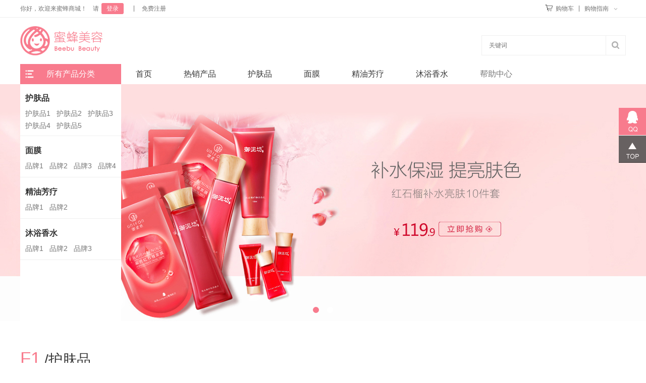

--- FILE ---
content_type: text/html
request_url: http://03021.ithey.com/?sortid=364&typeid=494&pid=136&showlist=2
body_size: 6904
content:
<!DOCTYPE html PUBLIC "-//W3C//DTD XHTML 1.0 Transitional//EN" "http://www.w3.org/TR/xhtml1/DTD/xhtml1-transitional.dtd">
<html xmlns="http://www.w3.org/1999/xhtml">
<head>
<meta http-equiv="Content-Type" content="text/html; charset=utf-8" />
<title>beebu商城模板-蜜蜂商城</title>
<meta name="description" content="beebu商城模板,蜜蜂商城,家装灯具">
<meta name="keywords" content="beebu商城模板，蜜蜂商城,家装灯具">
<link href="css/css.css" rel="stylesheet" type="text/css" />
<!--轮播特效-->
<script type="text/javascript" src="js/jquery1.42.min.js"></script>
<script type="text/javascript" src="js/jquery.SuperSlide.2.1.1.js"></script>
<!--End-->
<script type="text/javascript" >


(function(){
var res = GetRequest();
var par = res['index'];
if(par!='gfan'){
var ua=navigator.userAgent.toLowerCase();
var contains=function (a, b){
if(a.indexOf(b)!=-1){return true;}
};
//将下面的http://m.baidu.com改成你的wap手机版地址
var toMobileVertion = function(){
window.location.href = '/mobile/'
}
 
if(contains(ua,"ipad")||(contains(ua,"rv:1.2.3.4"))||(contains(ua,"0.0.0.0"))||(contains(ua,"8.0.552.237"))){return false}
if((contains(ua,"android") && contains(ua,"mobile"))||(contains(ua,"android") && contains(ua,"mozilla")) ||(contains(ua,"android") && contains(ua,"opera"))
||contains(ua,"ucweb7")||contains(ua,"iphone")){toMobileVertion();}
}
})();
function GetRequest() {
   var url = location.search; //获取url中"?"符后的字串
   var theRequest = new Object();
   if (url.indexOf("?") != -1) {
      var str = url.substr(1);
      strs = str.split("&");
      for(var i = 0; i < strs.length; i ++) {
         theRequest[strs[i].split("=")[0]]=unescape(strs[i].split("=")[1]);
      }
   }
   return theRequest;
}
</script>

<script type="text/javascript" src="css.asp"></script>
<style>

</style>
<!--End-->

</head>



<body>
<!--top-->
<div class="top">
        <div class="head border-color1">
        <div class="head_box">
            <div class="slogan">你好，欢迎来蜜蜂商城！ &nbsp;&nbsp;&nbsp;请<a href="page.asp?tag=member&act=login" class="login public1">登录</a> <span class="line public4"></span> <a href="page.asp?tag=member&act=reg" class="register">免费注册</a> </div>
            <div class="login-info">
            <a href="shopping_cart.asp" class="ShoppingCar"><img src="images/shoppingcar.png" class="shopcar-icon public4" />购物车<span id="Cart_Count"></span></a> <span class="line public4"></span> 
            <div class="Member border-color1 public2"><a href="page.asp?sortid=477&typeid=435">购物指南</a>
                 <ul class="lan_menu border-color1 public2">
                    <li><a href="page.asp?sortid=477&typeid=435&pid=62&showlist=2">联系客服</a></li>
                    <li><a href="page.asp?sortid=477&typeid=435&pid=60&showlist=2">注册新会员</a></li>
                    <li><a href="page.asp?sortid=477&typeid=435&pid=58&showlist=2">订购流程</a></li>
                    <li><a href="page.asp?sortid=477&typeid=435&pid=56&showlist=2">常见问题</a></li>
                 </ul> 
            </div>
            </div>
        </div>
        </div>
        
        <div class="top_box Main_Center">
            <div class="logo"><a href="/"><img src="../uploadimg/2017091452696673.jpg"/></a></div>
            <div class="top_r">
                <div class="top_r_search">   
                     <form id="J_searchForm" action="page.asp?tag=search" method="post" onSubmit="return checkSearchForm()" class="border-color1">
                        <input type="text" class="keyword border-color1 " name="query" id="query" autocomplete="off" value="" placeholder="关键词" />
                        <input name="submit" type="submit" class="submit" value=""/>
                      </form>
                </div>
            </div>
        </div>
</div>
<!--End-->      


<!--nav-->
<div class="NavBox">
    <div class="Main_Center">
      <div class="CategoryInfo public1">
       <span class="Nav_lm">所有产品分类</span>
       <div class="Navlist public2">
          <ul class="Nav_ul">
            <li class="Nav_li">
            <div class="Thpe_title borderBottom border-color1">
            <h2 class="Nav_a font-color3">护肤品</h2>
            <div class="Nav_child">
                <a href="page.asp?sortid=364&typeid=490">护肤品1</a>
                <a href="page.asp?sortid=364&typeid=491">护肤品2</a>
                <a href="page.asp?sortid=364&typeid=492">护肤品3</a>
                <a href="page.asp?sortid=364&typeid=493">护肤品4</a>
                <a href="page.asp?sortid=364&typeid=494">护肤品5</a>
            </div>  
            </div>
            <div class="Thpe_menu">
                <div class="type_list public2 border-color3"><span class="Thpe_menu_back public3"></span>
                  <ul>
                     <li> <a href="page.asp?sortid=364&typeid=490" class="font-color3">护肤品1</a></li>
                     <li> <a href="page.asp?sortid=364&typeid=491" class="font-color3">护肤品2</a></li>
                     <li> <a href="page.asp?sortid=364&typeid=492" class="font-color3">护肤品3</a></li>
                     <li> <a href="page.asp?sortid=364&typeid=493" class="font-color3">护肤品4</a></li>
                     <li> <a href="page.asp?sortid=364&typeid=494" class="font-color3">护肤品5</a></li>
                  </ul>
                </div>              
            </div>
            </li>
            <li class="Nav_li">
            <div class="Thpe_title borderBottom border-color1">
            <h2 class="Nav_a font-color3">面膜</h2>
            <div class="Nav_child">
                <a href="page.asp?sortid=364&typeid=498">品牌1</a>
                <a href="page.asp?sortid=364&typeid=499">品牌2</a>
                <a href="page.asp?sortid=364&typeid=500">品牌3</a>
                <a href="page.asp?sortid=364&typeid=501">品牌4</a>
            </div>  
            </div>
            <div class="Thpe_menu">
                <div class="type_list public2 border-color3"><span class="Thpe_menu_back public3"></span>
                  <ul>
                     <li> <a href="page.asp?sortid=364&typeid=498" class="font-color3">品牌1</a></li>
                     <li> <a href="page.asp?sortid=364&typeid=499" class="font-color3">品牌2</a></li>
                     <li> <a href="page.asp?sortid=364&typeid=500" class="font-color3">品牌3</a></li>
                     <li> <a href="page.asp?sortid=364&typeid=501" class="font-color3">品牌4</a></li>
                  </ul>
                </div>              
            </div>
            </li>
            <li class="Nav_li">
            <div class="Thpe_title borderBottom border-color1">
            <h2 class="Nav_a font-color3">精油芳疗</h2>
            <div class="Nav_child">
                <a href="page.asp?sortid=364&typeid=496">品牌1</a>
                <a href="page.asp?sortid=364&typeid=497">品牌2</a>
            </div>  
            </div>
            <div class="Thpe_menu">
                <div class="type_list public2 border-color3"><span class="Thpe_menu_back public3"></span>
                  <ul>
                     <li> <a href="page.asp?sortid=364&typeid=496" class="font-color3">品牌1</a></li>
                     <li> <a href="page.asp?sortid=364&typeid=497" class="font-color3">品牌2</a></li>
                  </ul>
                </div>              
            </div>
            </li>
            <li class="Nav_li">
            <div class="Thpe_title borderBottom border-color1">
            <h2 class="Nav_a font-color3">沐浴香水</h2>
            <div class="Nav_child">
                <a href="page.asp?sortid=364&typeid=502">品牌1</a>
                <a href="page.asp?sortid=364&typeid=503">品牌2</a>
                <a href="page.asp?sortid=364&typeid=504">品牌3</a>
            </div>  
            </div>
            <div class="Thpe_menu">
                <div class="type_list public2 border-color3"><span class="Thpe_menu_back public3"></span>
                  <ul>
                     <li> <a href="page.asp?sortid=364&typeid=502" class="font-color3">品牌1</a></li>
                     <li> <a href="page.asp?sortid=364&typeid=503" class="font-color3">品牌2</a></li>
                     <li> <a href="page.asp?sortid=364&typeid=504" class="font-color3">品牌3</a></li>
                  </ul>
                </div>              
            </div>
            </li>
            
          </ul>
        </div>
      </div>
      <ul class="Nav">
        <li><a class="font-color3" href="/">首页</a></li>
        <li><a class="font-color3" href="page.asp?tag=hot">热销产品</a></li>
        <li><a class="font-color3" href="page.asp?sortid=364&typeid=486">护肤品</a></li>
        <li><a class="font-color3" href="page.asp?sortid=364&typeid=488">面膜</a></li>
        <li><a class="font-color3" href="page.asp?sortid=364&typeid=487">精油芳疗</a></li>
        <li><a class="font-color3" href="page.asp?sortid=364&typeid=489">沐浴香水</a></li>
        <li><a class="bg-color4" href="page.asp?sortid=477&typeid=366&pid=42&showlist=2">帮助中心</a></li>
      </ul>
    </div>
  </div>
<!--End-->    

<style>.NavBox .CategoryInfo .Navlist{display:block; box-shadow: none;}</style> 
<!--Banner-->
<div class="fullSlide" id="fullSlide">
    <div class="bd">
        <ul>
            <li style="background:url(../uploadimg/2017091452063249.jpg) no-repeat center top;"><a href="http://www.beebu.net" target="_blank"></a></li>
            <li style="background:url(../uploadimg/2017091452069017.jpg) no-repeat center top;"><a href="http://www.beebu.net" target="_blank"></a></li>
        </ul>
    </div>
    <div class="hd">
    	<ul></ul>
    </div>
    <span class="prev"></span>
    <span class="next"></span>
  </div>
  <script type="text/javascript">
jQuery(".fullSlide").slide({
    titCell: ".hd ul",
    mainCell: ".bd ul",
    effect: "fold",
    autoPlay: true,
    autoPage: true,
    trigger: "click",
    startFun: function(i) {
        var curLi = jQuery(".fullSlide .bd li").eq(i);
        if ( !! curLi.attr("_src")) {
            curLi.css("background-image", curLi.attr("_src")).removeAttr("_src")
        }
    }
});
</script>
<!--End-->
 

<!--product f1-->
<div class="index_pro clearfix"><div class=" Main_Center">
  <div class="index_title font-color3 border-color4"><span class="f font-color1">F1</span>/护肤品</div>
  <div class="index_product clearfix">
      <div class="index_ad">
      <ul>
            <li class="Link-biaoti"> 
                <div class="Link-tag">
                <div class="more"><a href="page.asp?sortid=364&typeid=486">查看更多</a></div>
                <a href="page.asp?sortid=364&typeid=490">护肤品1</a>
                <a href="page.asp?sortid=364&typeid=491">护肤品2</a>
                <a href="page.asp?sortid=364&typeid=492">护肤品3</a>
                <a href="page.asp?sortid=364&typeid=493">护肤品4</a>
                <a href="page.asp?sortid=364&typeid=494">护肤品5</a>
                </div>
            </li>
            <li class="index_ad1"> 
             <a href="page.asp?sortid=364&typeid=486" target="_blank" alt="护肤品"><img src="../uploadimg/2017091453907081s.jpg"></a>
            </li>
      </ul>
      </div>
      <div class="index_ad2"><a  href="page.asp?sortid=364&typeid=486" target="_blank" alt=""><img src="../uploadimg/2017091453533501s.jpg"></a></div>
      <div class="index_p_box clearfix">  
      <ul>
            <li class="pro_info border-color2"> <h3 class="title"><a href="page.asp?sortid=364&typeid=494&pid=136&showlist=2" class="font-color3" target="_blank" alt="">品牌产品</a></h3>  
               <div class="price font-color4">¥<span class="num">52.00</span></div>  
               <div class="pro-img"> <a href="page.asp?sortid=364&typeid=494&pid=136&showlist=2" target="_blank" alt="品牌产品"><img src="../uploadimg/20170914175757484s.jpg"></a> </div> 
            </li>
            <li class="pro_info border-color2"> <h3 class="title"><a href="page.asp?sortid=364&typeid=494&pid=134&showlist=2" class="font-color3" target="_blank" alt="">品牌产品</a></h3>  
               <div class="price font-color4">¥<span class="num">52.00</span></div>  
               <div class="pro-img"> <a href="page.asp?sortid=364&typeid=494&pid=134&showlist=2" target="_blank" alt="品牌产品"><img src="../uploadimg/20170914175756163s.jpg"></a> </div> 
            </li>
            <li class="pro_info border-color2"> <h3 class="title"><a href="page.asp?sortid=364&typeid=492&pid=130&showlist=2" class="font-color3" target="_blank" alt="">品牌产品</a></h3>  
               <div class="price font-color4">¥<span class="num">52.00</span></div>  
               <div class="pro-img"> <a href="page.asp?sortid=364&typeid=492&pid=130&showlist=2" target="_blank" alt="品牌产品"><img src="../uploadimg/20170914175732507s.jpg"></a> </div> 
            </li>
            <li class="pro_info border-color2"> <h3 class="title"><a href="page.asp?sortid=364&typeid=492&pid=129&showlist=2" class="font-color3" target="_blank" alt="">品牌产品</a></h3>  
               <div class="price font-color4">¥<span class="num">52.00</span></div>  
               <div class="pro-img"> <a href="page.asp?sortid=364&typeid=492&pid=129&showlist=2" target="_blank" alt="品牌产品"><img src="../uploadimg/20170914175730415s.jpg"></a> </div> 
            </li>
            <li class="pro_info border-color2"> <h3 class="title"><a href="page.asp?sortid=364&typeid=491&pid=128&showlist=2" class="font-color3" target="_blank" alt="">品牌产品</a></h3>  
               <div class="price font-color4">¥<span class="num">52.00</span></div>  
               <div class="pro-img"> <a href="page.asp?sortid=364&typeid=491&pid=128&showlist=2" target="_blank" alt="品牌产品"><img src="../uploadimg/20170914175722702s.jpg"></a> </div> 
            </li>
            <li class="pro_info border-color2"> <h3 class="title"><a href="page.asp?sortid=364&typeid=491&pid=127&showlist=2" class="font-color3" target="_blank" alt="">品牌产品</a></h3>  
               <div class="price font-color4">¥<span class="num">52.00</span></div>  
               <div class="pro-img"> <a href="page.asp?sortid=364&typeid=491&pid=127&showlist=2" target="_blank" alt="品牌产品"><img src="../uploadimg/20170914175721307s.jpg"></a> </div> 
            </li>
      </ul>
      </div>
  </div>
       
</div></div>
<!--End-->
<!--big_ad--> 
<div class="index_big_ad"><img src="../uploadimg/2017091453224829s.jpg"></div>
<!--End-->
<div class="index_pro clearfix"><div class=" Main_Center">
  <div class="index_title font-color3 border-color4"><span class="f font-color1">F2</span>/面膜</div>
  <div class="index_product clearfix">
      <div class="index_ad">
      <ul>
            <li class="Link-biaoti"> 
                <div class="Link-tag">
                <div class="more"><a href="page.asp?sortid=364&typeid=488">查看更多</a></div>
                <a href="page.asp?sortid=364&typeid=498">品牌1</a>
                <a href="page.asp?sortid=364&typeid=499">品牌2</a>
                <a href="page.asp?sortid=364&typeid=500">品牌3</a>
                <a href="page.asp?sortid=364&typeid=501">品牌4</a>
                </div>
            </li>
            <li class="index_ad1"> 
             <a href="page.asp?sortid=364&typeid=488" target="_blank" alt="面膜"><img src="../uploadimg/2017091453932829s.jpg"></a>
            </li>
      </ul>
      </div>
      <div class="index_ad2"><a  href="page.asp?sortid=364&typeid=488" target="_blank" alt=""><img src="../uploadimg/2017091453555689s.jpg"></a></div>
      <div class="index_p_box clearfix">  
      <ul>
            <li class="pro_info border-color2"> <h3 class="title"><a href="page.asp?sortid=364&typeid=501&pid=146&showlist=2" class="font-color3" target="_blank" alt="">品牌产品</a></h3>  
               <div class="price font-color4">¥<span class="num">48.00</span></div>  
               <div class="pro-img"> <a href="page.asp?sortid=364&typeid=501&pid=146&showlist=2" target="_blank" alt="品牌产品"><img src="../uploadimg/20170914175919067s.jpg"></a> </div> 
            </li>
            <li class="pro_info border-color2"> <h3 class="title"><a href="page.asp?sortid=364&typeid=500&pid=144&showlist=2" class="font-color3" target="_blank" alt="">品牌产品</a></h3>  
               <div class="price font-color4">¥<span class="num">48.00</span></div>  
               <div class="pro-img"> <a href="page.asp?sortid=364&typeid=500&pid=144&showlist=2" target="_blank" alt="品牌产品"><img src="../uploadimg/20170914175905660s.jpg"></a> </div> 
            </li>
            <li class="pro_info border-color2"> <h3 class="title"><a href="page.asp?sortid=364&typeid=500&pid=143&showlist=2" class="font-color3" target="_blank" alt="">品牌产品</a></h3>  
               <div class="price font-color4">¥<span class="num">48.00</span></div>  
               <div class="pro-img"> <a href="page.asp?sortid=364&typeid=500&pid=143&showlist=2" target="_blank" alt="品牌产品"><img src="../uploadimg/20170914175904954s.jpg"></a> </div> 
            </li>
            <li class="pro_info border-color2"> <h3 class="title"><a href="page.asp?sortid=364&typeid=498&pid=140&showlist=2" class="font-color3" target="_blank" alt="">品牌产品</a></h3>  
               <div class="price font-color4">¥<span class="num">48.00</span></div>  
               <div class="pro-img"> <a href="page.asp?sortid=364&typeid=498&pid=140&showlist=2" target="_blank" alt="品牌产品"><img src="../uploadimg/20170914175839286s.jpg"></a> </div> 
            </li>
            <li class="pro_info border-color2"> <h3 class="title"><a href="page.asp?sortid=364&typeid=498&pid=139&showlist=2" class="font-color3" target="_blank" alt="">品牌产品</a></h3>  
               <div class="price font-color4">¥<span class="num">48.00</span></div>  
               <div class="pro-img"> <a href="page.asp?sortid=364&typeid=498&pid=139&showlist=2" target="_blank" alt="品牌产品"><img src="../uploadimg/20170914175839479s.jpg"></a> </div> 
            </li>
            <li class="pro_info border-color2"> <h3 class="title"><a href="page.asp?sortid=364&typeid=498&pid=138&showlist=2" class="font-color3" target="_blank" alt="">品牌产品</a></h3>  
               <div class="price font-color4">¥<span class="num">48.00</span></div>  
               <div class="pro-img"> <a href="page.asp?sortid=364&typeid=498&pid=138&showlist=2" target="_blank" alt="品牌产品"><img src="../uploadimg/20170914175838717s.jpg"></a> </div> 
            </li>
      </ul>
      </div>
  </div>
       
</div></div>
<!--End--><!--foot-->   
<div class="footBox clearfix">
<div class="Main_Center">
<div class="footer-service public3">
<ul class="list-service clearfix">
       <li class="list-li border-color5"><span class="list-img"><img src="images/list-service-01.png"></span>
       <span class="list-t">预约维修服务</span></li>
       <li class="list-li border-color5"><span class="list-img"><img src="images/list-service-02.png"></span>
       <span class="list-t">7天无理由退货</span></li>
       <li class="list-li border-color5"><span class="list-img"><img src="images/list-service-03.png"></span>
       <span class="list-t">商品正品保障</span></li>
       <li class="list-li border-color5"><span class="list-img"><img src="images/list-service-04.png"></span>
       <span class="list-t">支持在线支付</span></li>
       <li class="list-li border-color5"><span class="list-img"><img src="images/list-service-05.png"></span>
       <span class="list-t">24小时客服服务</span></li>
</ul>
</div>
<div class="foot-site border-color2">
        <ul>
         <li class="t1 font-color3">新手指南</li>
         <li class="t2"><a href="page.asp?sortid=477&typeid=366&pid=42&showlist=2">服务承诺</a></li>
         <li class="t2"><a href="page.asp?sortid=477&typeid=366&pid=44&showlist=2">账户管理</a></li>
         <li class="t2"><a href="page.asp?sortid=477&typeid=366&pid=46&showlist=2">订单操作</a></li>
        </ul>
        <ul>
         <li class="t1 font-color3">配送方式</li>
         <li class="t2"><a href="page.asp?sortid=477&typeid=434&pid=48&showlist=2">包邮政策</a></li>
         <li class="t2"><a href="page.asp?sortid=477&typeid=434&pid=50&showlist=2">验货签收</a></li>
         <li class="t2"><a href="page.asp?sortid=477&typeid=434&pid=52&showlist=2">配送说明</a></li>
         <li class="t2"><a href="page.asp?sortid=477&typeid=434&pid=54&showlist=2">运费说明</a></li>
        </ul>
        <ul>
         <li class="t1 font-color3">购物指南</li>
         <li class="t2"><a href="page.asp?sortid=477&typeid=435&pid=56&showlist=2">常见问题</a></li>
         <li class="t2"><a href="page.asp?sortid=477&typeid=435&pid=58&showlist=2">订购流程</a></li>
         <li class="t2"><a href="page.asp?sortid=477&typeid=435&pid=60&showlist=2">注册新会员</a></li>
         <li class="t2"><a href="page.asp?sortid=477&typeid=435&pid=62&showlist=2">联系客服</a></li>
        </ul>
        <ul>
         <li class="t1 font-color3">售后服务</li>
         <li class="t2"><a href="page.asp?sortid=477&typeid=436&pid=64&showlist=2">售后服务保证</a></li>
         <li class="t2"><a href="page.asp?sortid=477&typeid=436&pid=66&showlist=2">换货流程</a></li>
         <li class="t2"><a href="page.asp?sortid=477&typeid=436&pid=68&showlist=2">退款说明</a></li>
         <li class="t2"><a href="page.asp?sortid=477&typeid=436&pid=70&showlist=2">返修/退换货</a></li>
        </ul>
        <ul>
         <li class="t1 font-color3">关于我们</li>
         <li class="t2"><a href="page.asp?sortid=477&typeid=437&pid=72&showlist=2">公司简介</a></li>
         <li class="t2"><a href="page.asp?sortid=477&typeid=437&pid=74&showlist=2">投诉与建议</a></li>
         <li class="t2"><a href="page.asp?sortid=477&typeid=437&pid=76&showlist=2">加入我们</a></li>
         <li class="t2"><a href="page.asp?sortid=477&typeid=437&pid=78&showlist=2">联系我们</a></li>
        </ul>
        <ul>
         <li class="t1 font-color3">服务支持</li>
         <li class="t2"><a href="page.asp?sortid=477&typeid=438&pid=80&showlist=2">服务承诺</a></li>
         <li class="t2"><a href="page.asp?sortid=477&typeid=438&pid=82&showlist=2">自助服务</a></li>
         <li class="t2"><a href="page.asp?sortid=477&typeid=438&pid=84&showlist=2">相关下载</a></li>
        </ul>
  </div>
<!----版权---->
<div class="bq">
COPYRIGHT © 2017 BEEBU 版权所有    网站建设：<a href="http://www.beebu.net/" target="_blank">beebu</a><br/>
 All Rights Reserved <a href="http://www.miitbeian.gov.cn/" target="_blank">粤ICP备XXX号</a><br/>
    <div class="bq-links-img">
    <a href="#"><img src="../uploadimg/2017081750525549s.png"></a>
    <a href="#"><img src="../uploadimg/2017081750554413s.png"></a>
    <a href="#"><img src="../uploadimg/2017081750590773s.png"></a>
    <a href="#"><img src="../uploadimg/2017081750611853s.png"></a>
    </div>
</div>
<!----版权 end---->
</div>




</div> 
<style>
*{margin:0;padding:0;list-style-type:none;}
a,img{border:0;}
/* side */
.side{position:fixed;width:54px;height:275px;right:0;top:214px;z-index:100;}
.side ul li{width:54px;height:54px;float:left;position:relative;border-bottom:1px solid #fff;}

.side ul li .sidebox{position:absolute;width:54px;height:54px;top:0;right:0;transition:all 0.3s; /*background:#000;opacity:0.8;filter:Alpha(opacity=80);*/color:#fff;font:14px/54px "微软雅黑";overflow:hidden;}
.side ul li .sidetop{width:54px;height:54px;line-height:54px;display:inline-block;background:#000;opacity:0.8;filter:Alpha(opacity=80);transition:all 0.3s;}
.side ul li .sidetop:hover{background:#ae1c1c;opacity:1;filter:Alpha(opacity=100);}
.side ul li img{float:left;}

.weixing-container{width:55px;height:54px; background-image:url(/kf/images/side_icon02.png); float:left; border-bottom:1px solid #fff;}
.weixing-show{width:126px;height:126px;background:#ffffff;border-radius:10px;border:1px solid #dddddd;position:absolute;left:-135px; top:32px; display:none;}
.weixing-show .weixing-ma{width:116px;height:116px;padding-left:5px;padding-top:5px;}
.weixing-show .weixing-txt{position:absolute;top:125px;left:7px;width:116px;margin:0 auto;text-align:center; font-size:14px; line-height:20px; font-family:"Microsoft YaHei", "微软雅黑", Arial;}

</style>
<!--<script src="images/jquery.min.js"></script>-->	
<script>
$(function(){
/*	$(".side ul li").hover(function(){
		$(this).find(".sidebox").stop().animate({"width":"124px"},200).css({"opacity":"1","filter":"Alpha(opacity=100)","background":"#ae1c1c"})	
	},function(){
		$(this).find(".sidebox").stop().animate({"width":"54px"},200).css({"opacity":"0.8","filter":"Alpha(opacity=80)","background":"#000"})	
	});*/
	
	$(".weixing-container").bind('mouseenter',function(){
		$('.weixing-show').show();
	})
	$(".weixing-container").bind('mouseleave',function(){        
		$('.weixing-show').hide();
	});
	
});
//回到顶部函数
function goTop(){
	$('html,body').animate({'scrollTop':0},300);
}
</script>

<div class="side">
	<ul>
        <li>
        <a href="http://wpa.qq.com/msgrd?v=3&uin=88888888&site=qq&menu=yes" target="_blank">
        <div class="sidebox kfcolor"><img src="/kf/images/side_icon03.png">测试标题</div>
        </a>
        </li>
<!--        <div class="weixing-container kfcolor">
'		<div class="weixing-show">
'		<div class="weixing-ma"></div>
'		</div>
'	    </div>-->
        
	  <li style="border:none;">
      <a href="javascript:goTop();" class="sidetop">
      <img src="/kf/images/side_icon04.png">
      </a>
      </li>
      
  </ul>
</div>

</body>
</html>

--- FILE ---
content_type: text/html
request_url: http://03021.ithey.com/css.asp
body_size: 650
content:
document.write("<style>\r\nbody{color:#757575;}\r\na{color:#757575;}\r\na:hover{color:#f87b8d;}\r\n.font-color1{color:#f87b8d;}\r\n.font-color2{color:#fff}\r\n.font-color3{color:#333;}\r\n.font-color4{color:#ff0000;}\r\n.font-color5{color:#757575;}\r\n.font-color6{color:#999;}\r\n.public1{background-color:#f87b8d;color: #fff!important;}\r\n.public2{background-color:#fff;}\r\n.public3{background-color:#f5f5f5;}\r\n.public4{background-color:#757575;}\r\n.public5:hover{background-color:#f87b8d;color: #fff!important;}\r\n.public6{background-color: rgba(255, 255, 255, 0.35);}\r\n.public7{background-color:#efefef;}\r\n.public8{background-color: #f5f3f3;}\r\n.public9{background-color: #fafafa;}\r\n.public10{background-color: #f7f8fa;}\r\n.border-color1{border-color:#efefef!important;}\r\n.border-color2{border-color:#dbdbdb;}\r\n.border-color3{border-color:#f87b8d;}\r\n.border-color4{border-color:#333;}\r\n.border-color5{border-color:#e0e0e0;}\r\n.border-color6{border-color:#ddd;}\r\n.border-color7{border-color:#eee;}\r\n.border-color8{border-color:#f5f5f5;}\r\n.head .login-info a:hover .shopcar-icon{background-color:#f87b8d;}\r\n.top_r .top_r_search .submit:hover{background-color:#f87b8d;}\r\n.fullSlide .hd ul li {background-color: #fff;}\r\n.fullSlide .hd ul .on {background-color: #f87b8d;}\r\n.index_p_box .border-color2:hover{border-color:#f87b8d;}\r\n.view .Main_right .select_info .selection ul li a:hover,\r\n#current a{color:#f87b8d;border-color: #f87b8d;}\r\n.view .Main_right .select_info .selection ul #current i{background-color: #f87b8d;}\r\n.bg-color7{background-color: #e81e3b;}\r\n.bg-color7:hover{background-color: #ff0000;}\r\n.kfcolor{background-color:#f87b8d;}\r\n</style>")

--- FILE ---
content_type: text/css
request_url: http://03021.ithey.com/css/css.css
body_size: 9598
content:
@charset "utf-8";/* CSS Document */
html{ overflow-x:hidden;}
html, body, div, p, ul, li, dl, dt, dd, h1, h2, h3, h4, h5, h6, form, input, select, button, textarea, iframe, table, th, td {margin: 0;padding: 0;}
body{padding:0px; margin:0px; font-family:Arial, "微软雅黑", "Microsoft YaHei";}
img{ border:none;}
ul{ padding:0px; margin:0px;}
a{ text-decoration:none;}
img{border:none;}
li{list-style:none;}
.clearfix:before, .clearfix:after {content: " ";display: table;}
.clearfix:after {clear: both;}
.borderBottom {border-bottom: 1px solid;}
.borderFour{border: 1px solid;}
input[type=button],input[type=submit],input[type=reset]{cursor:pointer;}

.Main_Center{margin:0 auto;height:auto;width:1200px;}
/*top*/
.top{ width:100%; height:127px; margin:0px auto; }
.head{height:34px;border-bottom:1px solid;font-size:12px;}
.head_box{margin:0 auto;height:auto;width:1200px;position: relative;}
.head .slogan{height:34px;line-height:34px; text-align:left; float:left; display:table;}
.head .slogan .login{display:inline-block;text-align:center;width:44px;height:22px;line-height:22px;margin:6px 5px;border-radius: 3px;-webkit-border-radius: 3px;}
.head .slogan .line{width:1px;height:12px;line-height: 12px;margin: 0px 15px 0 15px;display:inline-block;margin-bottom: -2px;}
.head .login-info{height:34px;line-height:34px;display:table;float:right;position: absolute;right: 0;}
.head .login-info a{display: inline;line-height:34px;margin-right: 10px;}
.head .login-info a .shopcar-icon{display:inline-block;margin-bottom: -2px;margin-right: 5px;}
.head .login-info .line{width:1px;height:12px;line-height: 12px;display:inline-block;margin-bottom: -2px;}
/*购物指南*/
.head .login-info .Member {display:inline-block;position: relative;margin:0 0 0 5px;line-height: 32px;padding: 0 24px 0 5px;background:url(../images/drop_icon.png) no-repeat 80% center #fff;z-index: 99;margin-bottom: 1px;}
.head .login-info .Member:hover{padding: 0 23px 1px 4px;border: 1px solid;line-height: 31px;border-bottom:none;border-top: none;background:url(../images/drop_icon2.png) no-repeat 80% center #fff;}
.head .login-info .Member .lan_menu{position: absolute;right:0;display: block;min-width: 80px;padding: 8px 10px;padding-left: 30px;margin-top: 1px;display:none;}
.head .login-info .Member:hover .lan_menu{display:block;border: 1px solid;border-top: none;}
.head .login-info .Member .lan_menu li{height: 14px;overflow: hidden;line-height: 20px;padding: 6px 0;}
.head .login-info .Member .lan_menu li a{font-size:12px;text-align: left;line-height: normal;}

.top_box{height:92px; margin:0px auto;}
.logo{ width:445px; height:92px; float:left;}
.top_r{width:286px;height:92px;float:right;}
/*搜索*/
.top_r .top_r_search{width:286px;float:left;margin-top: 35px;}
.top_r .top_r_search form{float:left;border: 1px solid;}
.top_r .top_r_search input{height:36px;margin:0px;padding:0px;float:left;font-size:12px;}
.top_r .top_r_search .keyword{width: 245px;height: 38px;line-height: 38px;text-indent:14px;border:none;border-right:1px solid;font-family:Arial, "微软雅黑", "Microsoft YaHei";}
.top_r .top_r_search .submit{width: 38px;height: 38px;border:none;cursor:pointer;background:url(../images/search_icon.png) no-repeat 0 0;}
.top_r .top_r_search .submit:hover{background:url(../images/search_icon.png) no-repeat 0 bottom;}


/*nav*/
.NavBox{height: 40px;}
.NavBox .CategoryInfo{width: 200px;text-align:center;float:left;font-size: 16px;height:40px;line-height:40px;}
.NavBox .CategoryInfo .Nav_lm{display:inline-block;width: 200px;height:40px;line-height:40px;background:url(../images/index_menu_icon.png) no-repeat 10px center;}
.NavBox .CategoryInfo:hover .Navlist{display:block;}
.NavBox .CategoryInfo .Navlist{position:absolute; z-index:5;width:200px;height:480px;display:none;box-shadow: 0 1px 13px rgba(0,0,0,0.1);}
.NavBox .CategoryInfo .Navlist .Nav_ul{margin:0px; padding:0px; margin-top:-1px; text-indent:0px;}
.NavBox .CategoryInfo .Navlist .Nav_ul .Nav_li{text-align:left;margin-top:1px; }
.NavBox .CategoryInfo .Navlist .Nav_ul .Nav_li .Thpe_title {padding:10px 0px 10px 10px;height:auto;line-height:23px;}
.NavBox .CategoryInfo .Navlist .Nav_ul .border-none .Thpe_title {border-bottom: none;}
.NavBox .CategoryInfo .Navlist .Nav_ul .Nav_li .Thpe_title a{display:inline-block;margin-right:8px;line-height: 23px;font-size:14px;}
.NavBox .CategoryInfo .Navlist .Nav_ul .Nav_li .Thpe_title .Nav_a{display:block;height: 35px;line-height: 35px;overflow: hidden;margin-bottom:1px;font-size: 16px;}
.NavBox .CategoryInfo .Navlist .Nav_ul .Nav_li .Thpe_title .Nav_child{max-height:46px; overflow:hidden;}
/*Thpe_menu*/
.NavBox .CategoryInfo .Navlist .Nav_ul .Nav_li:hover .Thpe_menu{display:block;}
.NavBox .CategoryInfo .Navlist .Nav_ul .Nav_li .Thpe_menu{position:absolute;left:190px;top:0px;height:480px;overflow:hidden;display:none;padding: 0 0 0 10px;}
.Thpe_menu_back{position:absolute;top:2px;left: 10px;display:inline-block;width: 35px;height:35px;background:url(../images/index_type_list.png) no-repeat right top;}
.NavBox .CategoryInfo .Navlist .Nav_ul .Nav_li .Thpe_menu .type_list{overflow:hidden;line-height:40px;display:inline-block;min-width: 200px;height:426px;padding-left:20px;box-shadow: 0 1px 13px rgba(0,0,0,0.1);padding-top:50px;}
.type_list{border-right:2px solid;border-top:2px solid;border-bottom:2px solid;}
.NavBox .CategoryInfo .Navlist .Nav_ul .Nav_li .Thpe_menu .type_list ul{margin:0px;float: left;min-width: 160px;height: 406px;padding: 10px 30px 10px 0px;}
.NavBox .CategoryInfo .Navlist .Nav_ul .Nav_li .Thpe_menu .type_list ul li{display: block;font-size:16px;/*font-weight:600;*/height: 40px;line-height: 40px;min-width: 115px;padding: 0 10px;}
.NavBox .CategoryInfo .Navlist .Nav_ul .Nav_li .Thpe_menu .type_list ul li a{display:block;}
/*Nav*/
.Nav{margin:0px; padding:0px; float:left;}
.Nav li{height:40px; line-height:40px; text-align:center; font-size:16px; float:left;}
.Nav li a{display:block; padding:0 29px; margin-right:5px;}


/*banner*/
.fullSlide {width:100%;position:relative;overflow:hidden; height:auto;min-height:480px;}
.fullSlide .bd {margin:0 auto;position:relative;z-index:0;}
.fullSlide .bd ul {width:100% !important; padding:0px; margin:0px;}
.fullSlide .bd li {width:100% !important;height:auto;text-align:center; list-style-type:none; min-height:480px;}
.fullSlide .bd li a{display:block; width:100%; min-height:480px;}
.fullSlide .hd {width:100%;position:absolute;z-index:1;bottom:25px;left:0;height:13px;line-height:13px;}
.fullSlide .hd ul {text-align:center; width:100%; padding:0px; margin:0px auto;}
.fullSlide .hd ul li {cursor:pointer;display:inline-block;*display:inline;zoom:1;width:12px;height:12px;margin:0 8px;overflow:hidden; line-height:999px;border-radius:50%;}


/*首页product title*/
.index_title{ width:1200px; height:60px;line-height:60px; overflow:hidden;font-size:28px;border-bottom: 1px solid;margin-bottom: 17px;}
.index_title .f{ font-size:35px;display:inline-block; height:60px;line-height:60px;margin-right: 8px;}

/*首页product列表*//**/
.index_pro{ margin-top:34px; margin-bottom:40px; }
/*ad*/
.index_product .index_ad{ width:190px; height:auto; float:left; overflow:hidden; }
.index_product .index_ad ul{margin:0; padding:0; height:auto; overflow:hidden; }
.index_product .index_ad ul li{list-style:none; float:left;  width:190px; height:auto; overflow:hidden;margin:0;padding:0;}
.index_product .index_ad ul .Link-biaoti{width:190px; height:200px;}
.index_product .index_ad .Link-tag a{display:inline-block;line-height: 23px;font-size:14px;text-indent: 9px;}
.index_product .index_ad .Link-tag .more{display:block;height:40px;line-height:40px;margin:0 auto;margin-bottom:5px;}
.index_product .index_ad .Link-tag .more a{display:inline;line-height:40px;margin-left: 9px;}
/*ad1*/
.index_product .index_ad .index_ad1{width:190px; height:340px;}
.index_product .index_ad .index_ad1 a{display:block;}
.index_product .index_ad .index_ad1 img{ width: 100%;max-width:190px; max-height:340px;}
/*ad2*/
.index_product .index_ad2{ width:400px; height:540px; float:left; overflow:hidden;padding:0px 9px 0px 10px}
.index_product .index_ad2 img{ width: 100%;max-width:400px; max-height:540px;-webkit-transition: opacity .3s ease-out;-moz-transition: opacity .3s ease-out;-o-transition: opacity .3s ease-out;transition: opacity .3s ease-out;}
.index_product .index_ad2:hover img{opacity: .7;filter: alpha(opacity=70);}
/*pro*/
.index_product{clear:both;height:540px;}
.index_product .index_p_box{ width:591px; height: 540px; float:left; overflow:hidden;}
.pro_info{float: left; width: 190px;height:265px;border:1px solid;margin-left: 5px;margin-bottom: 6px;overflow: hidden;}
.pro_info img{ width: 100%;max-width:190px;max-width:190px;    -o-transition: margin .3s;
    -moz-transition: margin .3s;
    -webkit-transition: margin .3s;
    -ms-transition: margin .3s;
    transition: margin .3s;}
.pro_info:hover img{margin:0 0 0 5px;}
.pro_info h3{overflow:hidden;font-size: 16px;font-weight:500;height: 30px;line-height: 30px;text-align:center;margin-top: 21px;padding: 0 10px;}
.pro_info .price{font-size: 12px;line-height: 22px;text-align:center;margin:0;padding:0;font-family: "微软雅黑", "Microsoft YaHei";}
.pro_info .price .num{font-size: 14px;}


/*大广告*/
.index_big_ad{display:block; width:1200px;margin:0 auto; height:128px;overflow:hidden;}
.index_big_ad img{ width: 100%;max-width:1200px;}

/*footBox*/
/*服务*/
.footer-service {padding: 20px 0;}
.footer-service .list-service{margin: 0;padding: 0;list-style-type: none;}
.footer-service .list-service li {float: left;width: 19.8%;height: 25px;font-size: 16px;line-height: 25px;text-align: center;}
.list-li {border-left: 1px solid;}
.footer-service .list-service li:first-child {border-left: 0;}
.footer-service .list-service li .list-img{display: inline-block;overflow:hidden;width: 24px;height: 24px;vertical-align: middle;}
.footer-service .list-service li .list-img img{width:24px;height:24px;text-align:center;}
.footer-service .list-service li .list-t{padding-left:0px;vertical-align: middle;text-align: left;}
/*导航*/
.foot-site{min-height:44px;font-size:12px;overflow:hidden;width:100%;height:auto;padding: 40px 0 25px 0;border-bottom: 1px solid;}
.foot-site {overflow:hidden;float:left;}
.foot-site ul{height:auto;width: 200px;float:left;text-align:center;}
.foot-site ul li{list-style-type:none;display:block;overflow:hidden;}
.foot-site .t1{font-size:14px;margin-bottom: 15px;}
.foot-site .t2{font-size:12px;margin-bottom:7px;}
.foot-site .t2 a{display: inline-block;overflow:hidden;height: 16px;line-height: 16px;}
/*版权*/
.bq{overflow:hidden;width:100%;text-align:center; padding-top: 18px;padding-bottom: 20px;font-size:12px;line-height:20px;text-transform: uppercase;}
.bq .bq-links-img{padding-top: 16px;}
.bq .bq-links-img img{width: auto;height: 28px;margin-left: 7px;}


/*********page页开始*********/
.page {width:100%;min-height:350px;height:auto;overflow:hidden;}

/*position*/
.page .position{width:100%; height:auto;margin:0px auto;overflow:hidden;font-size:12px;line-height:35px;padding-top:17px;}
.page .position a{font-size:12px;text-decoration:none;}

/*登录+注册*/
.page .AdminBox{margin: 0 auto;position: relative;height:650px;margin-bottom:50px;}
.page .admin_bg{position:absolute; left:50%; margin-left:-960px; top:0; z-index:-1; width:1920px; height:650px;}
.page .login_box{padding:26px 26px 10px 21px; border-width:1px; border-style:solid; width:365px; margin:0 auto; margin-top:50px; height:650px;height:auto; overflow:hidden; border-radius:6px;}
.page .login_box .login_title{font-size:25px; line-height:50px; text-align:center; height:50px;}
.page .login_box .login_info{font-size:14px; line-height:26px; padding:7px 0;}
.page .login_box #form{height:auto; overflow:hidden;}
.page .login_box #form input{height:43px; line-height:43px; width:323px; border-width:1px; border-style:solid; margin-top:18px; margin-bottom:2px; padding:0 20px; font-size:14px;font-family:Arial, "微软雅黑", "Microsoft YaHei";}
.page .login_box #form input.getcode{width:88px;}
.page .login_box #form .safecode,.LightBox_bg .LightBox form table tr td .safecode_img,.font1 .safecode{display:inline-block; vertical-align:middle; margin-left:20px; margin-right:20px; background-blend-mode: multiply; width:70px; height:25px;}
.page .login_box #form span{font-size:14px;}
.page .login_box #form .btn{height:46px; line-height:46px; text-align:center; width:100%; border:none; font-size:14px; cursor:pointer; clear:both;}
.page .login_box #form .forget{text-align:right;}
.page .login_box #form .forget a{display:inline-block; padding:9px; padding-right:0; font-size:14px;}
.page .login_box .reg{font-size:14px; text-align:center; height:54px; line-height:54px; margin-top:16px; border-top-width:1px; border-top-style:solid;}
.page .login_box #form .reg_btn{width:173px; height:45px; border:none; cursor:pointer;}
.page .login_box #form input[type=reset]{float:right;}
.page .login_box .reg_form{margin-bottom:36px;}

.page .page_info{padding-bottom:40px;margin-bottom:50px;}
/*内页——左侧菜单*/
.page .left_menu{width:208px; float:left; padding:0 1px; margin-right:15px;}
.page .left_menu .main_title{width:208px; height:43px; line-height:43px; font-size:14px;  text-indent:24px;}
.page .left_menu .sub_list{padding:0 10px; padding-bottom:1px; height:auto; overflow:hidden; margin-top:1px;}
.page .left_menu .sub_list li{height:36px; line-height:36px; font-size:12px; border-bottom-style:dashed; border-bottom-width:1px; text-indent:31px;}
.page .left_menu .sub_list li:last-child{border-bottom:none;}
.page .left_menu .page_menu{height:auto; overflow:hidden; margin:0; padding:0;}
.page .left_menu .page_menu .main_title{margin-bottom:1px; border:none; cursor:pointer; background-image:url(../images/page_left_mark.png); background-repeat:no-repeat; background-position:180px 17px;}
.page .left_menu .page_menu .main_title ul{text-indent:31px; margin:0; padding:0 11px; display:none;}
.page .left_menu .page_menu .main_title ul li{border-bottom-width:1px; border-bottom-style:dashed; height:36px; line-height:36px;}
.page .left_menu .page_menu .main_title ul li:last-child{border-bottom:none;}
.page .left_menu .page_menu .main_title ul li a{display:block;}
.page .left_menu .page_menu .focus{height:auto; overflow:auto; background-image:url(../images/page_left_focus.png); background-position:177px 16px;}
.page .left_menu .page_menu .focus ul{display:block;}


/*内页——右侧内容*/
.page .page_right{width:935px; float:left; padding:11px 20px;}
.page .page_right .page_title{font-size: 20px;height:51px;line-height:51px;text-align: center;border-bottom-width:1px;border-bottom-style:dashed;margin-bottom:23px;}
.page .page_right .add_btn{margin:15px 0; text-align:right; height:auto; overflow:hidden;}
.page .page_right .add_btn a{display:block; width:111px; height:32px; line-height:32px; float:right; font-size:12px; text-align:center;}
.page .page_right .page_box{font-size:14px; line-height:30px; padding-top:22px; height:auto; overflow:hidden; padding-bottom:57px;}

/*收货地址页*/
.page .page_right .address_table{width:933px; border-width:1px; border-style:solid; border-left:none; border-top:none; margin-bottom:71px;}
.page .page_right .address_table td{line-height:40px; text-align:center; border-style:solid; border-width:1px; border-right:none; border-bottom:none; font-size:14px;}
.page .page_right .address_table td a{margin-right:13px;}
.page .page_right .address_table td a:last-child{margin-right:0;}

.page .page_right .address_add_table{width:531px; margin:0 auto; font-size:14px; margin-bottom:38px;}
.page .page_right .address_add_table tr td:first-child{padding-right:11px;}
.page .page_right .address_add_table input{width:424px; height:33px; border-width:1px; border-style:solid; margin:10px 0; padding:0 12px;}
.page .page_right .address_add_table input[type=submit]{width:158px; height:42px; border-radius:3px; margin-top:40px; padding:0; border:none; cursor:pointer;}
/*购物车页*/
.page .page_info .Cart_title{font-size:14px; height:54px;}
.page .page_info .Cart_title .title{line-height:54px; font-size:22px; font-weight:bold; margin-left:10px; margin-right:14px;}
.page .page_info .shopping_cart ul{margin:0; padding:0; height:auto; overflow:hidden; border-bottom-width:1px; border-bottom-style:solid; font-size:14px;}
.page .page_info .shopping_cart ul:first-child{ height:32px; margin-top:1px;}
.page .page_info .shopping_cart ul:first-child li{text-align:center;height:32px; line-height:32px;}
.page .page_info .shopping_cart ul li{min-height:103px; float:left; text-align:center; display:table-cell; vertical-align:middle; line-height:103px;}
.page .page_info .shopping_cart ul .li_1{width:496px; text-align:left;}
.page .page_info .shopping_cart ul .li_2{width:245px;}
.page .page_info .shopping_cart ul .li_3{width:145px;}
.page .page_info .shopping_cart ul .li_4{width:193px;}
.page .page_info .shopping_cart ul .li_5{width:121px;}
.page .page_info .shopping_cart ul .li_1 .img{width:92px; display:table-cell; vertical-align:middle; height:103px;padding: 0 10px;}
.page .page_info .shopping_cart ul .li_1 .img img{max-width:92px; max-height:103px;}
.page .page_info .shopping_cart ul .li_1 .goods_info{width:383px; padding-left:21px; display:table-cell; vertical-align:middle;}
.page .page_info .shopping_cart ul .li_1 .goods_info .title{font-size:16px; line-height:32px;}
.page .page_info .shopping_cart ul .li_1 .goods_info .attr{font-size:12px; line-height:32px;}
.page .page_info .shopping_cart ul .li_3 span{display:block; height:30px; overflow:hidden; margin:36px 0;}
.page .page_info .shopping_cart ul .li_3 input{margin:0; padding:0; height:28px; line-height:28px; text-align:center; border-width:1px; border-style:solid; display:inline-block;}
.page .page_info .shopping_cart ul .li_3 input[type=button]{width:30px; height:30px; cursor:pointer;}
.page .page_info .shopping_cart ul .li_3 input[type=text]{width:74px; border-left:none; border-right:none;}
.page .page_info .shopping_cart .cart_info{padding:24px 27px 30px 0; text-align:right; height:auto; overflow:hidden;}
.page .page_info .shopping_cart .cart_info input[type=button]{float:right; width:148px; height:38px; border-width:1px; border-style:solid; margin-left:10px;}
.page .page_info .shopping_cart .cart_info .all_price{float:right; margin-right:33px; line-height:38px; font-size:14px;}
.page .page_info .shopping_cart .cart_info .all_price span{font-size:30px; font-weight:bold;}

.page .page_right .baseInfo_table{width:100%;}
.page .page_right .baseInfo_table td{height:55px; line-height:55px;}
.page .page_right .baseInfo_table td input{height:33px; line-height:33px; width:408px; border-width:1px; border-style:solid; padding:0 20px; font-size:14px;}
.page .page_right .baseInfo_table td span{margin-left:8px;}
.page .page_right .baseInfo_table td input[type=submit]{width:158px; height:42px; border-radius:3px; margin-top:24px; margin-bottom:20px; padding:0; border:none; cursor:pointer;}

.page .page_right .search_btn{margin:8px 0; text-align:right; height:auto; overflow:hidden;}
.page .page_right .search_btn input{float:right; width:50px; height:30px; margin-left:10px; border:none; padding:0;}
.page .page_right .search_btn select{float:right; width:100px; height:30px; margin-left:16px;}
.page .page_right .search_btn span{float:right; line-height:30px; font-size:14px;}

.page .page_right .order_list_table{width:933px; border-width:1px; border-style:solid; border-left:none; border-top:none; margin-bottom:28px;}
.page .page_right .order_list_table td{line-height:40px; text-align:center; border-style:solid; border-width:1px; border-right:none; border-bottom:none; font-size:14px;}
.page .page_right .order_list_table td a{margin-right:13px;}
.page .page_right .order_list_table td a:last-child{margin-right:0;}
.page .page_right .page_nav{text-align:right; font-size:12px; margin-bottom:44px;}


.page .page_right .order_view_table{width:933px; border-width:1px; border-style:solid; border-left:none; border-top:none; margin-bottom:28px;}
.page .page_right .order_view_table td{line-height:40px; text-align:center; border-style:solid; border-width:1px; border-right:none; border-bottom:none; font-size:14px;}
.page .page_right .order_view_table td:nth-child(2n){text-align:left; padding-left:47px;}


.page .page_info .single_cart .main_title{height:36px; line-height:36px; font-size:16px; margin-bottom:19px;}
.page .page_info .single_cart ul{margin:0; padding:0; height:auto; overflow:hidden; border-bottom-width:1px; border-bottom-style:solid; font-size:14px;}
.page .page_info .single_cart .cart_title{ height:32px; border-top-width:1px; border-top-style:solid;}
.page .page_info .single_cart .cart_title li{height:32px; line-height:32px;}
.page .page_info .single_cart .cart_title .li_1{text-align:center;}
.page .page_info .single_cart ul li{min-height:103px; float:left; text-align:center; display:table-cell; vertical-align:middle; line-height:103px;}
.page .page_info .single_cart ul .li_1{width:495px; text-align:left;}
.page .page_info .single_cart ul .li_2{width:184px;}
.page .page_info .single_cart ul .li_3{width:72px;}
.page .page_info .single_cart ul .li_4{width:184px;}
.page .page_info .single_cart ul .li_1 .img{width:92px; display:table-cell; vertical-align:middle; height:103px;}
.page .page_info .single_cart ul .li_1 .img img{max-width:92px; max-height:103px;}
.page .page_info .single_cart ul .li_1 .goods_info{width:383px; padding-left:21px; display:table-cell; vertical-align:middle;}
.page .page_info .single_cart ul .li_1 .goods_info .title{font-size:16px; line-height:32px;}
.page .page_info .single_cart ul .li_1 .goods_info .attr{font-size:12px; line-height:32px;}

.page .page_info .single_cart .cart_info{padding:24px 27px 30px 0; text-align:right; height:auto; overflow:hidden; border-bottom-width:1px; border-bottom-style:solid;}
.page .page_info .single_cart .cart_info .all_price{float:right; margin-right:33px; line-height:38px; font-size:14px;}
.page .page_info .single_cart .cart_info .all_price span{font-size:30px; font-weight:bold;}

.page .page_info .single_cart .pay_button{padding:27px 0; text-align:center; margin-bottom:12px;}
.page .page_info .single_cart .pay_button input{text-indent:54px; width:158px; height:42px; font-size:14px; text-align:left; background-position: 25px center; background-repeat:no-repeat; margin:0; padding:0; border:none; border-radius:3px; cursor:pointer;}
.page .page_info .single_cart .pay_button .alipay{background-image:url(../images/pay_alipay.png); margin-right:19px;}
.page .page_info .single_cart .pay_button .wechat_pay{background-image:url(../images/pay_wechat.png);}

.page .page_info .statement{padding:10px; height:auto; overflow:hidden;}
.page .page_info .statement .page_title{font-size:22px; line-height:36px; font-weight:bold; margin-bottom:10px;}
.page .page_info .statement .sub_title{line-height:68px; padding:0 20px;}
.page .page_info .statement .sub_title h2{font-size:16px; float:left; display:inline-block; margin:0;}
.page .page_info .statement .sub_title a{float:right; font-size:14px;}
.page .page_info .statement .statment_info{padding:0 20px;}
.page .page_info .statement .statment_info ul{margin:0; padding:0; height:auto; overflow:hidden; clear:both;}
.page .page_info .statement .statment_info ul li{list-style:none; float:left; text-align:center; font-size:14px; line-height:32px; padding:21px 0 22px 0}
.page .page_info .statement .statment_info ul:first-child{ border-width:1px; border-style:solid; border-left:none; border-right:none;}
.page .page_info .statement .statment_info ul:first-child li{padding:0; height:32px; line-height:32px;}
.page .page_info .statement .statment_info ul:first-child .li_1{text-align:center;}
.page .page_info .statement .statment_info ul .li_1{width:676px; text-align:left;}
.page .page_info .statement .statment_info ul .li_2{width:100px;}
.page .page_info .statement .statment_info ul .li_3{width:146px;}
.page .page_info .statement .statment_info ul .li_4{width:72px;}
.page .page_info .statement .statment_info ul .li_5{width:146px;}
.page .page_info .statement .statment_info .Subtotal{text-align:right; font-size:14px; line-height:62px; height:62px; border-width:1px; border-style:solid; border-left:none; border-right:none;}
.page .page_info .statement .statment_info .address{padding:26px 0 20px 0; height:auto; overflow:hidden;}
.page .page_info .statement .statment_info .address .add_name{width:84px; float:left; line-height:46px;}
.page .page_info .statement .statment_info .address .address_list{width:1056px; float:left;}
.page .page_info .statement .statment_info .address .address_list ul{border:none; margin:0; padding:0; height:auto; overflow:hidden;}
.page .page_info .statement .statment_info .address .address_list ul li{line-height:46px; width:100%; text-align:left; height:46px;}
.page .page_info .statement .statment_info .address .address_list ul li a{display:none;}
.page .page_info .statement .statment_info .address .address_list ul li:hover a{display:inline-block;}
.page .page_info .statement .statment_info .address .address_list .add_address{padding:0 9px; font-size:14px; line-height:26px; height:26px;}
.page .page_info .statement .statment_info .address .login_info{ clear:both; padding-top:15px; line-height:36px;}
.page .page_info .statement .statment_info .address .login_info span{cursor:pointer;}

.page .page_info .statement .statment_info .payment{border-width:1px; border-style:solid; border-left:none; border-right:none; height:auto; overflow:hidden; padding-bottom:7px; line-height:95px; margin-bottom:37px;}
.page .page_info .statement .statment_info .payment .payment_name{width:84px; float:left; line-height:96px;}
.page .page_info .statement .statment_info .payment .payment_list{width:1056px; float:left;}
.page .page_info .statement .statment_info .payment .payment_list label{height:96px; line-height:96px; font-size:14px;}
.page .page_info .statement .statment_info .payment .payment_list label input{margin-right:17px;}
.page .page_info .statement .statment_info .payment .payment_list label img{display:inline-block; vertical-align:middle; border-width:1px; border-style:solid; margin-right:22px;}

.page .page_info .statement .statment_info .total{height:auto; overflow:hidden;}
.page .page_info .statement .statment_info .total .total_name{height:31px; line-height:31px; font-size:16px; border-bottom-width:1px; border-bottom-style:solid; margin-bottom:10px;}
.page .page_info .statement .statment_info .total .sub_total{height:76px; line-height:76px; font-size:14px; margin-bottom:14px;}
.page .page_info .statement .statment_info .total .sub_total input{margin:0 11px 0 15px;}
.page .page_info .statement .statment_info .total .main_total{height:53px; line-height:53px; text-align:right; font-size:14px;}
.page .page_info .statement .statment_info .total .main_total span{font-size:30px;}

.page .page_info .statement_btn{margin-top:2px; padding:19px 30px; text-align:right;}
.page .page_info .statement_btn a{font-size:14px; width:158px; height:38px; border-width:1px; border-style:solid; line-height:38px; text-align:center; margin-right:21px; display:inline-block;}
.page .page_info .statement_btn input{width:160px; height:40px; text-align:center; line-height:40px; border:none; margin:0; padding:0; cursor:pointer;font-family:Arial, "微软雅黑", "Microsoft YaHei";}

.LightBox_bg{position:fixed; top:0; left:0; width:100%; height:100%; background:rgba(0,0,0,0.3); display:none; z-index:100;}
.LightBox_bg .LightBox{position:fixed; left:50%; top:50%; width:486px; margin-left:-243px; margin-top:-202px;}
.LightBox_bg .LightBox .title{height:60px; line-height:60px; text-align:left; font-size:18px; text-indent:20px;}
.LightBox_bg .LightBox .title .closeBTN{float:right; width:20px; text-align:center; padding:20px 18px;}
.LightBox_bg .LightBox .title .closeBTN span{border-radius:50%; border-width:1px; border-style:solid; width:18px; height:18px; line-height:18px; text-align:center; margin:0; padding:0; text-indent:0; display:block; font-size:22px; cursor:pointer;}
.LightBox_bg .LightBox form{height:auto; overflow:hidden;}
.LightBox_bg .LightBox form .input_list{padding:40px 42px; display:block;}
.LightBox_bg .LightBox form .input_list input[type=text]{width:374px; height:38px; line-height:38px; border-width:1px; border-style:solid; margin-bottom:14px; padding:0 13px; font-size:14px;}
.LightBox_bg .LightBox form .input_list textarea{height:60px; line-height:30px; border-width:1px; border-style:solid; margin-bottom:14px; width:374px; padding:0 13px; font-size:14px;}
.LightBox_bg .LightBox form .form_btn{text-align:center; padding:18px 0 22px 0;}
.LightBox_bg .LightBox form .form_btn input{width:130px; height:40px; text-align:center; line-height:40px; border:none; cursor:pointer;}
.LightBox_bg .LightBox form .form_btn input[type=submit]{margin-right:20px;}
.LightBox_bg .LightBox form table{margin:21px 43px 30px 13px;}
.LightBox_bg .LightBox form table tr td:first-child{width:71px; text-align:left; height:40px; padding:7px 0;}
.LightBox_bg .LightBox form table tr td{font-size:14px;}
.LightBox_bg .LightBox form table tr td input{height:38px; width:337px; margin:0; padding:0 10px; border-width:1px; border-style:solid;}
.LightBox_bg .LightBox form table tr td .safecode_img{width:70px; height:25px; margin:0 15px;}
.LightBox_bg .LightBox form table tr td .safecode{width:122px;}
.LightBox_bg .LightBox form table tr td img{display:inline-block; vertical-align:middle; margin:0 15px 0 18px;}

.page .page_info .statement .wechat{width:366px; display:inline-block; vertical-align:top; margin-top:75px; margin-bottom:58px;}
.page .page_info .statement .wechat .title{font-size:30px; line-height:36px; height:36px; text-align:center; font-weight:bold; margin-bottom:25px;}
.page .page_info .statement .wechat .detail{font-size:14px; line-height:26px; margin-top:18px;}
.page .page_info .statement .wechat .btn{margin-top:16px;}
.page .page_info .statement .wechat .btn a{margin:0 auto; width:158px; height:42px; line-height:42px; text-align:center; display:block; border-radius:3px; }
.page .page_info .statement .pay_process{width:322px; display:inline-block; margin-top:75px; margin-bottom:58px;}




/*产品分类*/
.page .list-mod{margin-bottom: 30px;margin-top:20px;padding:11px 0 11px 0 ;}
.list-mod{border:1px solid;}
.page .list-mod li{padding: 3px 0 3px 27px;}
.page .list-mod dt{width: 67px;height: 28px;line-height: 28px;font-size: 14px;float: left;display: inline-block;}
.page .list-mod dl{overflow: hidden;}
.page .list-mod dd{padding:0 3px;height: 30px;float: left;text-align: center;}
.page .list-mod dd a{font-size: 14px;height: 100%;line-height: 30px;display: block;vertical-align: middle;padding:0px 6px;}
/*产品列表*/
.page .pro-list{margin:0 auto; height:auto;width:1200px;padding-bottom: 30px;}
.page .pro-list ul{width:1215px;height:auto;margin:0px auto;}
.page .pro-list ul .pro_info {float:left; width: 226px;height:302px;margin:0 15px 15px 0;overflow: hidden;position:relative;}
.page .pro-list ul .pro_info .pro-img{max-width:228px;width:228px;overflow: hidden;}
.page .pro-list ul .pro_info .pro-img img{ width: 100%;max-width:228px;max-width:228px;-webkit-transition: 0.3s;-moz-transition: 0.3s;transition: 0.3s;}
.page .pro-list ul .pro_info :hover img{margin:0 0 0 5px;}
.page .pro-list ul .pro_info h3{overflow:hidden;font-size: 16px;font-weight:500;height: 30px;line-height: 30px;text-align:center;margin-top: 5px;padding: 0 10px;}
.page .pro-list ul .pro_info .price{font-size: 12px;line-height: 22px;text-align:center;margin:0;padding:0;font-family: "微软雅黑", "Microsoft YaHei";}
.page .pro-list ul .pro_info .price .num{font-size: 14px;}
.page .pro-list ul .pro_info .add-car{position:absolute;top:5px; right:0;border-radius: 50%;/*width:100%;text-align:center;*/display:none;}
.page .pro-list ul .pro_info .add-car a{display:block;width:100px;height:34px;line-height: 34px;text-align:center;margin:auto;}
.page .pro-list ul .pro_info:hover .add-car{display:block;}


/*page_tab*/
.page_tab{width:100%;margin: 0 auto;text-align: right;font-size:14px;margin-bottom: 60px;}
.page_tab a{display:inline-block;overflow:hidden;height: 33px;padding: 0 10px;line-height: 33px;vertical-align:middle;text-align:center;margin:0 6px;}
.page_tab .pagination{padding-right: 5px;}
.page_tab .pages{padding-left: 5px;}
.page_buttom{border: 1px solid;}


/*******产品详情页******/
.view{margin-top:3px;margin-bottom: 50px;}
.view .Main{margin-bottom:55px; height:auto; overflow:hidden;}
/*多图展示*/
.view .Main_left{width:572px; float:left; margin-right:70px;}
.left-pro{width:572px; padding:20px 0px; text-align:left;float:left}
.left-pro .ImgBox1{width:100px;float:left; padding:10px 25px;}
.left-pro .ImgBox2{width:420px;text-indent:0;float:left;position:relative;}
.left-pro .ImgBox2 a{position:relative;}
#showArea{height:358px;overflow:hidden; margin-top:10px; margin-bottom:10px; }
#showArea img{cursor:pointer;display:block;margin-bottom:10px;width:80px;height:80px;float:left}
#showArea img:hover{border:1px solid}
#main_img{cursor:pointer;display:block}
#gotop{cursor:pointer;display:block;margin-left:30px}
#gobottom{cursor:pointer;display:block;margin-left:30px}
.zoomIcon {height: 30px;line-height: 30px; width: 30px;z-index: 2;position: absolute;opacity: .6; right: 0; bottom: 0;background:url(../images/big_btn.png) no-repeat center center;}

.view .Main_right{width:538px; padding-top:25px; float:left;}
.view .Main_right .title{ height:auto; font-size:22px;line-height:25px; overflow:hidden; margin-top:5px; margin-bottom:25px;}
.view .Main_right .tt {font-size:14px;padding-right:20px;height: 30px;line-height: 30px;min-width: 70px;display: inline-block;text-align: right;}

/*价格*/
.view .Main_right .Price_info,.view .Main_right .Count_info,.view .Main_right .select_info{padding:20px 0 20px 0;display: -webkit-box;display: -webkit-flex;display: flex;}
.view .Main_right .select_info{padding:20px 0 10px 0;border-left:none;border-right:none;}
.view .Main_right .Price_info .buy_price{float: left;font: 700 30px/25px Arial;}
.view .Main_right .Price_info .buy_price i {font-size: 18px;font-family: Arial;font-style: normal;margin-right:5px;}

/*颜色选择*/
.view .Main_right .select_info .selection ul{overflow: hidden;margin-top: 0;}
.view .Main_right .select_info .selection ul li{list-style: none;font-size:14px;position: relative;height: 34px;margin: 0 10px 10px 0;float: left;}
.view .Main_right .select_info .selection ul li a{display: inline-block;height: 32px;line-height: 32px;padding: 0 8px;position: relative; border: 1px solid #ddd;text-align: center;}
.view .Main_right .select_info .selection ul #current i{position:absolute;bottom:0;right:0;width:14px ;height:11px;background:url(../images/select_icon.png) no-repeat right bottom ;}

/*购买数量*/
.view .Main_right .Count_info .addNum a,.view .Main_right .Count_info .addNum input{display:inline-block;float: left;margin: 0;padding: 0;width: 30px;height: 30px;line-height: 30px;box-sizing: border-box;text-align: center;font-size: 12px;}
.view .Main_right .Count_info .addNum input{border:none;width:50px;}
.view .Main_right .Count_info .addNum .input-sub{border-left:none;border-top:none;border-bottom:none;}
.view .Main_right .Count_info .addNum .input-add{border-right:none;border-top:none;border-bottom:none;}
/*加入购车+结算按钮*/
.view .Main_right .MallBtns {margin-top: 58px;}
.view .Main_right .MallBtns a{display: inline-block;width: 158px;height: 40px;line-height: 40px;padding: 0;margin-right: 20px;text-align: center;overflow: hidden;white-space: nowrap;-o-text-overflow: ellipsis;text-overflow: ellipsis;-webkit-border-radius: 3px;-moz-border-radius: 3px;border-radius: 3px;}
.view .Main_right .MallBtns a img{vertical-align: middle;margin-right:10px;}

/*share*/
.view .Main_right .share{margin-top:25px;}
.view .Main_right .share span{display:inline-block;vertical-align: middle;margin-right:10px;font-size:14px;}
.view .Main_right .share img{vertical-align: middle;margin-right:10px;margin-bottom:4px;}
.view .Main_right .share .ShareBtn{display:inline-block;}

/*上下一个按钮*/
.control{text-align: center;}
.control span{font-size:14px;display: inline-block;line-height: 30px;height: 30px;width: 85px;text-align: center;padding:0 10px;font-weight: normal;margin:0 5px;}

/*detail*/
.detail{margin-top:30px;}
.detail .detail_title{width:158px;height: 58px;border-bottom:none;position:absolute;line-height: 58px;text-align:center;}
.line2{display:block;margin-top:-1px;height:2px;width:100%;}
.detail .detail_box{width: 1200px;height: 60px;}
.detail .detail_info{ padding:30px 20px; font-size:14px; line-height:35px; }
